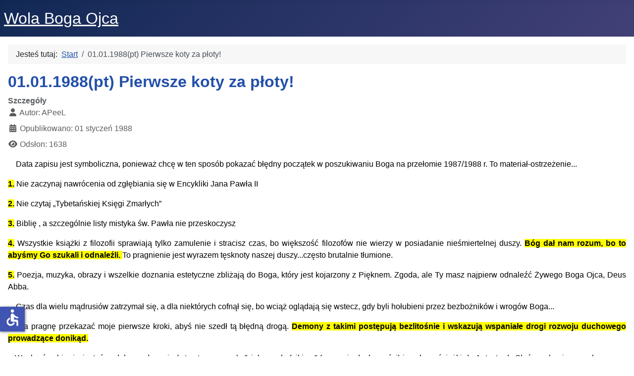

--- FILE ---
content_type: text/html; charset=utf-8
request_url: https://wola-boga-ojca.pl/3296-01-01-1988-pt-pierwsze-koty-za-ploty
body_size: 7790
content:
<!DOCTYPE html>
<html lang="pl-pl" dir="ltr">

<head>
    <meta charset="utf-8">
	<meta name="author" content="APeeL">
	<meta name="viewport" content="width=device-width, initial-scale=1">
	<meta name="generator" content="Joomla! - Open Source Content Management">
	<title>Wola Boga Ojca - 01.01.1988(pt)           Pierwsze koty za płoty! </title>
	<link href="/media/system/images/joomla-favicon.svg" rel="icon" type="image/svg+xml">
	<link href="/media/system/images/favicon.ico" rel="alternate icon" type="image/vnd.microsoft.icon">
	<link href="/media/system/images/joomla-favicon-pinned.svg" rel="mask-icon" color="#000">
	<link href="https://wola-boga-ojca.pl/component/finder/search?format=opensearch&amp;Itemid=102" rel="search" title="OpenSearch Wola Boga Ojca" type="application/opensearchdescription+xml">

    <link href="/media/system/css/joomla-fontawesome.min.css?cb270b" rel="lazy-stylesheet"><noscript><link href="/media/system/css/joomla-fontawesome.min.css?cb270b" rel="stylesheet"></noscript>
	<link href="/media/templates/site/cassiopeia/css/template.min.css?cb270b" rel="stylesheet">
	<link href="/media/templates/site/cassiopeia/css/global/colors_standard.min.css?cb270b" rel="stylesheet">
	<link href="/media/vendor/awesomplete/css/awesomplete.css?1.1.7" rel="stylesheet">
	<link href="/media/plg_system_webauthn/css/button.min.css?cb270b" rel="stylesheet">
	<link href="/media/templates/site/cassiopeia/css/vendor/joomla-custom-elements/joomla-alert.min.css?0.4.1" rel="stylesheet">
	<link href="/media/templates/site/cassiopeia/css/user.css?cb270b" rel="stylesheet">
	<link href="/media/plg_system_jcepro/site/css/content.min.css?86aa0286b6232c4a5b58f892ce080277" rel="stylesheet">
	<style>:root {
		--hue: 214;
		--template-bg-light: #f0f4fb;
		--template-text-dark: #495057;
		--template-text-light: #ffffff;
		--template-link-color: var(--link-color);
		--template-special-color: #001B4C;
		
	}</style>

    <script src="/media/vendor/metismenujs/js/metismenujs.min.js?1.4.0" defer></script>
	<script src="/media/templates/site/cassiopeia/js/mod_menu/menu-metismenu.min.js?cb270b" defer></script>
	<script type="application/json" class="joomla-script-options new">{"joomla.jtext":{"MOD_FINDER_SEARCH_VALUE":"Szukaj...","COM_FINDER_SEARCH_FORM_LIST_LABEL":"Wyniki wyszukiwania","JLIB_JS_AJAX_ERROR_OTHER":"Wystąpił błąd podczas pobierania danych JSON: kod odpowiedzi HTTP %s.","JLIB_JS_AJAX_ERROR_PARSE":"Wystąpił błąd podczas przetwarzania następujących danych JSON:<br\/><code style=\"color:inherit;white-space:pre-wrap;padding:0;margin:0;border:0;background:inherit;\">%s<\/code>.","PLG_SYSTEM_WEBAUTHN_ERR_CANNOT_FIND_USERNAME":"Nie można znaleźć pola nazwy użytkownika w module logowania. Niestety, uwierzytelnianie bez hasła nie będzie działać na tej stronie, chyba że używasz innego modułu logowania.","PLG_SYSTEM_WEBAUTHN_ERR_EMPTY_USERNAME":"Musisz wprowadzić swoją nazwę użytkownika (ale NIE hasło) przed wybraniem przycisku logowania do uwierzytelniania sieciowego.","PLG_SYSTEM_WEBAUTHN_ERR_INVALID_USERNAME":"Podana nazwa użytkownika nie odpowiada użytkownikowi konta, który włączył login bez hasła na tej stronie.","JSHOWPASSWORD":"Pokaż hasło","JHIDEPASSWORD":"Ukryj hasło","ERROR":"Błąd","MESSAGE":"Wiadomość","NOTICE":"Uwaga","WARNING":"Ostrzeżenie","JCLOSE":"Zamknij","JOK":"OK","JOPEN":"Otwórz"},"finder-search":{"url":"\/component\/finder\/?task=suggestions.suggest&format=json&tmpl=component&Itemid=102"},"system.paths":{"root":"","rootFull":"https:\/\/wola-boga-ojca.pl\/","base":"","baseFull":"https:\/\/wola-boga-ojca.pl\/"},"csrf.token":"cb4b76109e65b0faf6e177f548d3c073","system.keepalive":{"interval":3600000,"uri":"\/component\/ajax\/?format=json"},"accessibility-options":{"labels":{"menuTitle":"Ustawienia dostępności","increaseText":"Zwiększ rozmiar tekstu","decreaseText":"Zmniejsz rozmiar tekstu","increaseTextSpacing":"Zwiększ odstępy w tekście","decreaseTextSpacing":"Zmniejsz odstępy w tekście","invertColors":"Odwróć kolory","grayHues":"Szare odcienie","underlineLinks":"Podkreślaj łącza","bigCursor":"Duży kursor","readingGuide":"Linia czytania","textToSpeech":"Tekst na mowę","speechToText":"Mowa na tekst","resetTitle":"Wyczyść","closeTitle":"Zamknij"},"icon":{"position":{"left":{"size":"0","units":"px"}},"useEmojis":false},"hotkeys":{"enabled":true,"helpTitles":true},"textToSpeechLang":["pl-PL"],"speechToTextLang":["pl-PL"]}}</script>
	<script src="/media/system/js/core.min.js?a3d8f8"></script>
	<script src="/media/templates/site/cassiopeia/js/template.min.js?cb270b" type="module"></script>
	<script src="/media/vendor/awesomplete/js/awesomplete.min.js?1.1.7" defer></script>
	<script src="/media/com_finder/js/finder.min.js?755761" type="module"></script>
	<script src="/media/system/js/keepalive.min.js?08e025" type="module"></script>
	<script src="/media/system/js/fields/passwordview.min.js?61f142" defer></script>
	<script src="/media/system/js/messages.min.js?9a4811" type="module"></script>
	<script src="/media/plg_system_webauthn/js/login.min.js?cb270b" defer></script>
	<script src="/media/vendor/accessibility/js/accessibility.min.js?3.0.17" defer></script>
	<script type="application/ld+json">{"@context":"https://schema.org","@type":"BreadcrumbList","@id":"https://wola-boga-ojca.pl/#/schema/BreadcrumbList/17","itemListElement":[{"@type":"ListItem","position":1,"item":{"@id":"https://wola-boga-ojca.pl/","name":"Start"}},{"@type":"ListItem","position":2,"item":{"name":"01.01.1988(pt)           Pierwsze koty za płoty! "}}]}</script>
	<script type="module">window.addEventListener("load", function() {new Accessibility(Joomla.getOptions("accessibility-options") || {});});</script>
	<script type="application/ld+json">{"@context":"https://schema.org","@graph":[{"@type":"Organization","@id":"https://wola-boga-ojca.pl/#/schema/Organization/base","name":"Wola Boga Ojca","url":"https://wola-boga-ojca.pl/"},{"@type":"WebSite","@id":"https://wola-boga-ojca.pl/#/schema/WebSite/base","url":"https://wola-boga-ojca.pl/","name":"Wola Boga Ojca","publisher":{"@id":"https://wola-boga-ojca.pl/#/schema/Organization/base"},"potentialAction":{"@type":"SearchAction","target":"https://wola-boga-ojca.pl/component/finder/search?q={search_term_string}&amp;Itemid=102","query-input":"required name=search_term_string"}},{"@type":"WebPage","@id":"https://wola-boga-ojca.pl/#/schema/WebPage/base","url":"https://wola-boga-ojca.pl/3296-01-01-1988-pt-pierwsze-koty-za-ploty","name":"Wola Boga Ojca - 01.01.1988(pt)           Pierwsze koty za płoty! ","isPartOf":{"@id":"https://wola-boga-ojca.pl/#/schema/WebSite/base"},"about":{"@id":"https://wola-boga-ojca.pl/#/schema/Organization/base"},"inLanguage":"pl-PL","breadcrumb":{"@id":"https://wola-boga-ojca.pl/#/schema/BreadcrumbList/17"}},{"@type":"Article","@id":"https://wola-boga-ojca.pl/#/schema/com_content/article/3296","name":"01.01.1988(pt)           Pierwsze koty za płoty! ","headline":"01.01.1988(pt)           Pierwsze koty za płoty! ","inLanguage":"pl-PL","author":{"@type":"Person","name":"APeeL"},"dateCreated":"2016-11-19T12:40:11+00:00","interactionStatistic":{"@type":"InteractionCounter","userInteractionCount":1638},"isPartOf":{"@id":"https://wola-boga-ojca.pl/#/schema/WebPage/base"}}]}</script>

</head>

<body class="site com_content wrapper-static view-article layout-blog no-task itemid-102 has-sidebar-right">
    <header class="header container-header full-width">

        
        
                    <div class="grid-child">
                <div class="navbar-brand">
                    <a class="brand-logo" href="/">
                        <span title="Wola Boga Ojca">Wola Boga Ojca</span>                    </a>
                                    </div>
            </div>
        
            </header>

    <div class="site-grid">
        
        
        
        
        <div class="grid-child container-component">
            <nav class="mod-breadcrumbs__wrapper" aria-label="Ścieżka Powrotu">
    <ol class="mod-breadcrumbs breadcrumb px-3 py-2">
                    <li class="mod-breadcrumbs__here float-start">
                Jesteś tutaj: &#160;
            </li>
        
        <li class="mod-breadcrumbs__item breadcrumb-item"><a href="/" class="pathway"><span>Start</span></a></li><li class="mod-breadcrumbs__item breadcrumb-item active"><span>01.01.1988(pt)           Pierwsze koty za płoty! </span></li>    </ol>
    </nav>

            
            <div id="system-message-container" aria-live="polite"></div>

            <main>
                <div class="com-content-article item-page">
    <meta itemprop="inLanguage" content="pl-PL">
    
    
        <div class="page-header">
        <h1>
            01.01.1988(pt)           Pierwsze koty za płoty!         </h1>
                            </div>
        
        
            <dl class="article-info text-muted">

            <dt class="article-info-term">
                            Szczegóły                    </dt>

                    <dd class="createdby" itemprop="author" itemscope itemtype="https://schema.org/Person">
    <span class="icon-user icon-fw" aria-hidden="true"></span>
                    Autor: <span itemprop="name">APeeL</span>    </dd>
        
        
        
        
                    <dd class="published">
    <span class="icon-calendar icon-fw" aria-hidden="true"></span>
    <time datetime="1988-01-01T00:00:00+00:00" itemprop="datePublished">
        Opublikowano: 01 styczeń 1988    </time>
</dd>
        
    
            
        
                    <dd class="hits">
    <span class="icon-eye icon-fw" aria-hidden="true"></span>
    <meta itemprop="interactionCount" content="UserPageVisits:1638">
    Odsłon: 1638</dd>
            </dl>
    
    
        
                                                <div class="com-content-article__body">
        <p style="text-align: justify;"><span style="color: #000000;"><span style="font-size: 14px;">&nbsp;&nbsp;&nbsp;<span style="font-family: arial, helvetica, sans-serif; font-size: 12pt;"> Data zapisu jest symboliczna, ponieważ chcę w ten sposób pokazać błędny początek w poszukiwaniu Boga na przełomie 1987/1988 r. To materiał-ostrzeżenie...&nbsp;</span></span></span></p>
<p style="text-align: justify;"><span style="color: #000000; font-family: arial, helvetica, sans-serif; font-size: 12pt;"><strong><span style="background-color: #ffff00;">1.</span></strong> Nie zaczynaj nawrócenia od zgłębiania się w Encykliki Jana Pawła II</span></p>
<p style="text-align: justify;"><span style="color: #000000; font-family: arial, helvetica, sans-serif; font-size: 12pt;"><strong><span style="background-color: #ffff00;">2.</span></strong> Nie czytaj „Tybetańskiej Księgi Zmarłych”</span></p>
<p style="text-align: justify;"><span style="color: #000000; font-family: arial, helvetica, sans-serif; font-size: 12pt;"><strong><span style="background-color: #ffff00;">3.</span></strong> Biblię , a szczególnie listy mistyka św. Pawła nie przeskoczysz</span></p>
<p style="text-align: justify;"><span style="color: #000000; font-family: arial, helvetica, sans-serif; font-size: 12pt;"><strong><span style="background-color: #ffff00;">4.</span></strong> Wszystkie książki z filozofii sprawiają tylko zamulenie i stracisz czas, bo większość filozofów nie wierzy w posiadanie nieśmiertelnej duszy. <strong><span style="background-color: #ffff00;">Bóg dał nam rozum, bo to abyśmy Go szukali i odnaleźli.</span></strong><span style="background-color: #ffff00;"> </span>To pragnienie jest wyrazem tęsknoty naszej duszy...często brutalnie tłumione. </span></p>
<p style="text-align: justify;"><span style="color: #000000; font-family: arial, helvetica, sans-serif; font-size: 12pt;"><strong><span style="background-color: #ffff00;">5.</span></strong> Poezja, muzyka, obrazy i wszelkie doznania estetyczne zbliżają do Boga, który jest kojarzony z Pięknem. Zgoda, ale Ty masz najpierw odnaleźć Żywego Boga Ojca, Deus Abba.</span></p>
<p style="text-align: justify;"><span style="color: #000000; font-family: arial, helvetica, sans-serif; font-size: 12pt;">&nbsp;&nbsp;&nbsp; Czas dla wielu mądrusiów zatrzymał się, a dla niektórych cofnął się, bo wciąż oglądają się wstecz, gdy byli hołubieni przez bezbożników i wrogów Boga... </span></p>
<p style="text-align: justify;"><span style="color: #000000; font-family: arial, helvetica, sans-serif; font-size: 12pt;">&nbsp;&nbsp;&nbsp; Ja pragnę przekazać moje pierwsze kroki, abyś nie szedł tą błędną drogą. <strong><span style="background-color: #ffff00;">Demony z takimi postępują bezlitośnie i wskazują wspaniałe drogi rozwoju duchowego prowadzące donikąd. </span></strong></span></p>
<p style="text-align: justify;"><span style="color: #000000; font-family: arial, helvetica, sans-serif; font-size: 12pt;">&nbsp;&nbsp; Wyobraź sobie, że jesteś podobnym do mnie (z tamtego czasu)...”zielonym ludzikiem” (w sensie duchowości) i szukasz ścieżki do Autostrady Słońca, ale nie masz kompasu. Właśnie pokazywano ładnie przebrane panie z Federacji Rosyjskiej, które modlą się codziennie za tow. Putina. </span></p>
<p style="text-align: justify;"><span style="color: #000000; font-family: arial, helvetica, sans-serif; font-size: 12pt;">&nbsp;&nbsp;&nbsp; Jedna z tych „matrioszek” miała nawet objawienie: Putin jest wcieleniem św. Pawła. To wcale nie są żarty, bo ja też początkowo wierzyłem w chrześcijaństwo + reinkarnację, która świetnie tłumaczy cierpienie: jesteś biedny, bo masz być bogaty. </span></p>
<p style="text-align: justify;"><span style="color: #000000; font-family: arial, helvetica, sans-serif; font-size: 12pt;">&nbsp;&nbsp; Podobne głupoty na „wyższym poziomie” głoszą św. Jehowy: u nich Duch Święty nie jest Osobą Boga, ale duchem prowadzącym. Dusza to coś enigmatycznego, a Pan Jezus nie jest też Bogiem, bo wówczas mielibyśmy wiarę w wielobóstwo!</span></p>
<p style="text-align: justify;"><span style="color: #000000; font-family: arial, helvetica, sans-serif; font-size: 12pt;">&nbsp;&nbsp; Zobacz nadprzyrodzoną inteligencję Szatana, upadłego Archanioła o którym oni mówią, ale nie widzą swojej wpadki!</span></p>
<p style="text-align: justify;"><span style="color: #000000; font-family: arial, helvetica, sans-serif; font-size: 12pt;">&nbsp;&nbsp; <strong><span style="background-color: #ffff00;">Demony sprzyjają wszystkim, którzy nie dążą do Boga Objawionego, ale wymyślonego.</span></strong> Nikt z wrogów wiary katolickiej nie krytykuje kultu Kimów w Korei Północnej z mszami nieświętymi. Nie atakują też kalwinistki Elizy Michalik z „Super Stacji”, która głosi, że jest chrześcijanką, a robi tam za wiedźmę. </span></p>
<p style="text-align: justify;"><span style="color: #000000; font-family: arial, helvetica, sans-serif; font-size: 12pt;">&nbsp;&nbsp;&nbsp; Właśnie w ręku mam pierwsze zapiski, gdy moja dusza poszukiwała Boga, ale ja nie wiedziałem o tym. Dlatego próbowałem pisać nieudolne wiersze. Jeden z nich, który powstał po grze w pokera i piciu wódki miał znamienny tytuł: „Wielu padnie w czasie wędrówki”.</span></p>
<p style="text-align: justify;"><span style="color: #000000; font-family: arial, helvetica, sans-serif; font-size: 12pt;">&nbsp;&nbsp;&nbsp; W błądzeniu demony wskażą Ci różne autorytety moralne, niewierzących filozofów, którzy mędrkują o celebracji i naprawiają wiarę w Boga Objawionego i proponują różne łaski, ale od Szatana. Nie idź tą drogą... </span></p>
<p style="text-align: justify;"><span style="color: #000000; font-family: arial, helvetica, sans-serif; font-size: 12pt;">&nbsp;&nbsp;&nbsp;&nbsp;&nbsp;&nbsp;&nbsp;&nbsp;&nbsp;&nbsp;&nbsp;&nbsp;&nbsp;&nbsp;&nbsp;&nbsp;&nbsp;&nbsp;&nbsp;&nbsp;&nbsp;&nbsp;&nbsp;&nbsp;&nbsp;&nbsp;&nbsp;&nbsp;&nbsp;&nbsp;&nbsp;&nbsp;&nbsp;&nbsp;&nbsp;&nbsp;&nbsp;&nbsp;&nbsp;&nbsp;&nbsp;&nbsp;&nbsp;&nbsp;&nbsp;&nbsp;&nbsp;&nbsp;&nbsp;&nbsp;&nbsp;&nbsp;&nbsp;&nbsp;&nbsp;&nbsp;&nbsp;&nbsp;&nbsp;&nbsp;&nbsp;&nbsp;&nbsp;&nbsp;&nbsp;&nbsp;&nbsp;&nbsp;&nbsp;&nbsp;&nbsp;&nbsp;&nbsp;&nbsp;&nbsp;&nbsp;&nbsp;&nbsp;&nbsp;&nbsp;&nbsp;&nbsp;&nbsp;&nbsp;&nbsp;&nbsp;&nbsp;&nbsp;&nbsp;&nbsp;&nbsp;&nbsp;&nbsp;&nbsp;&nbsp;&nbsp;&nbsp;&nbsp;&nbsp;&nbsp;&nbsp;&nbsp;&nbsp;&nbsp;&nbsp;&nbsp;&nbsp;&nbsp;&nbsp;&nbsp;&nbsp;&nbsp;&nbsp;&nbsp;&nbsp;&nbsp;&nbsp;&nbsp;&nbsp;&nbsp;&nbsp;&nbsp;&nbsp;&nbsp;&nbsp;&nbsp;&nbsp;&nbsp;&nbsp;&nbsp;&nbsp;&nbsp;&nbsp;&nbsp;&nbsp;&nbsp;&nbsp;&nbsp;&nbsp;&nbsp;&nbsp;&nbsp;<em> APeeL</em></span></p>
<p style="margin-bottom: 0cm;"><span style="font-family: arial, helvetica, sans-serif; font-size: 12pt;"></span></p>
<p style="margin-bottom: 0cm;"><span style="font-family: arial, helvetica, sans-serif; font-size: 12pt;"></span></p>     </div>

        
        
<nav class="pagenavigation" aria-label="Nawigacja strony">
    <span class="pagination ms-0">
                <a class="btn btn-sm btn-secondary previous" href="/3297-02-01-1988-s-kurza-slepota" rel="prev">
            <span class="visually-hidden">
                Poprzednia strona: 02.01.1988(s)    Kurza ślepota...            </span>
            <span class="icon-chevron-left" aria-hidden="true"></span> <span aria-hidden="true">Następny artykuł</span>            </a>
                    <a class="btn btn-sm btn-secondary next" href="/126-29-11-1987-wolanie-o-spokoj-ktore-sie-spelnilo" rel="next">
            <span class="visually-hidden">
                Następna strona: 29.11.1987(n)  Wołanie o spokój, które się spełniło...            </span>
            <span aria-hidden="true">Poprzedni artykuł</span> <span class="icon-chevron-right" aria-hidden="true"></span>            </a>
        </span>
</nav>
                                        </div>

            </main>
            
        </div>

                    <div class="grid-child container-sidebar-right">
                <div class="sidebar-right card _menu">
            <h2 class="card-header ">Menu główne</h2>        <div class="card-body">
                <ul class="mod-menu mod-menu_dropdown-metismenu metismenu mod-list ">
<li class="metismenu-item item-101 level-1"><a href="/home" >Strona domowa</a></li><li class="metismenu-item item-102 level-1 default current active"><a href="/" aria-current="location">Dziennik duchowy</a></li><li class="metismenu-item item-158 level-1"><a href="/chronologicznie" >Chronologicznie</a></li><li class="metismenu-item item-113 level-1"><a href="/spis-artykulow" >Moja duchowość...</a></li><li class="metismenu-item item-112 level-1"><a href="/dwa-zdania-o-sobie" >Dwa zdania o sobie</a></li></ul>
    </div>
</div>
<div class="sidebar-right card ">
            <h3 class="card-header ">Licznik odwiedzin</h3>        <div class="card-body">
                
<div class="mod-whosonline">
                            <p>Odwiedza nas 38939&#160; gości oraz&#160;jeden użytkownik.</p>
    
    </div>
    </div>
</div>
<div class="sidebar-right card ">
            <h3 class="card-header ">WYSZUKIWANIE</h3>        <div class="card-body">
                
<search>
    <form class="mod-finder js-finder-searchform form-search" action="/component/finder/search?Itemid=102" method="get" aria-label="search">
        <label for="mod-finder-searchword88" class="finder">Szukaj</label><div class="mod-finder__search input-group"><input type="text" name="q" id="mod-finder-searchword88" class="js-finder-search-query form-control" value="" placeholder="Szukaj..."><button class="btn btn-primary" type="submit"><span class="icon-search icon-white" aria-hidden="true"></span> Szukaj</button></div>
                        <input type="hidden" name="Itemid" value="102">    </form>
</search>
    </div>
</div>
<div class="sidebar-right card ">
            <h3 class="card-header ">Logowanie </h3>        <div class="card-body">
                <form id="login-form-16" class="mod-login" action="/3296-01-01-1988-pt-pierwsze-koty-za-ploty" method="post">

    
    <div class="mod-login__userdata userdata">
        <div class="mod-login__username form-group">
                            <div class="input-group">
                    <input id="modlgn-username-16" type="text" name="username" class="form-control" autocomplete="username" placeholder="Użytkownik">
                    <label for="modlgn-username-16" class="visually-hidden">Użytkownik</label>
                    <span class="input-group-text" title="Użytkownik">
                        <span class="icon-user icon-fw" aria-hidden="true"></span>
                    </span>
                </div>
                    </div>

        <div class="mod-login__password form-group">
                            <div class="input-group">
                    <input id="modlgn-passwd-16" type="password" name="password" autocomplete="current-password" class="form-control" placeholder="Hasło">
                    <label for="modlgn-passwd-16" class="visually-hidden">Hasło</label>
                    <button type="button" class="btn btn-secondary input-password-toggle">
                        <span class="icon-eye icon-fw" aria-hidden="true"></span>
                        <span class="visually-hidden">Pokaż hasło</span>
                    </button>
                </div>
                    </div>

                    <div class="mod-login__remember form-group">
                <div id="form-login-remember-16" class="form-check">
                    <input type="checkbox" name="remember" class="form-check-input" value="yes" id="form-login-input-remember-16">
                    <label class="form-check-label" for="form-login-input-remember-16">
                        Zapamiętaj                    </label>
                </div>
            </div>
        
                    <div class="mod-login__submit form-group">
                <button type="button"
                        class="btn btn-secondary w-100 plg_system_webauthn_login_button"
                                                    data-webauthn-form="login-form-16"
                                                                        title="Uwierzytelnianie sieciowe"
                        id="plg_system_webauthn-jaCgMO0LHZ9C-y3p0S6eE"
                        >
                                            <svg aria-hidden="true" id="Passkey" xmlns="http://www.w3.org/2000/svg" viewBox="0 0 24 24"><g id="icon-passkey"><circle id="icon-passkey-head" cx="10.5" cy="6" r="4.5"/><path id="icon-passkey-key" d="M22.5,10.5a3.5,3.5,0,1,0-5,3.15V19L19,20.5,21.5,18,20,16.5,21.5,15l-1.24-1.24A3.5,3.5,0,0,0,22.5,10.5Zm-3.5,0a1,1,0,1,1,1-1A1,1,0,0,1,19,10.5Z"/><path id="icon-passkey-body" d="M14.44,12.52A6,6,0,0,0,12,12H9a6,6,0,0,0-6,6v2H16V14.49A5.16,5.16,0,0,1,14.44,12.52Z"/></g></svg>
                                        Uwierzytelnianie sieciowe                </button>
            </div>
        
        <div class="mod-login__submit form-group">
            <button type="submit" name="Submit" class="btn btn-primary w-100">Zaloguj</button>
        </div>

                    <ul class="mod-login__options list-unstyled">
                <li>
                    <a href="/component/users/reset?Itemid=102">
                    Nie pamiętasz hasła?</a>
                </li>
                <li>
                    <a href="/component/users/remind?Itemid=102">
                    Nie pamiętasz nazwy?</a>
                </li>
                            </ul>
        <input type="hidden" name="option" value="com_users">
        <input type="hidden" name="task" value="user.login">
        <input type="hidden" name="return" value="aHR0cHM6Ly93b2xhLWJvZ2Etb2pjYS5wbC8zMjk2LTAxLTAxLTE5ODgtcHQtcGllcndzemUta290eS16YS1wbG90eQ==">
        <input type="hidden" name="cb4b76109e65b0faf6e177f548d3c073" value="1">    </div>
    </form>
    </div>
</div>

            </div>
        
        
            </div>

    
    
    
</body>

</html>


--- FILE ---
content_type: text/css
request_url: https://wola-boga-ojca.pl/media/templates/site/cassiopeia/css/user.css?cb270b
body_size: 86
content:
.page-header h1
{
  color: #224faa;
  font-size: 2rem;
}

:root 
{
    --cassiopeia-font-family-body: "Arial", sans-serif;
    --body-font-family: var(--cassiopeia-font-family-body);
    --body-font-size: 12pt;
}